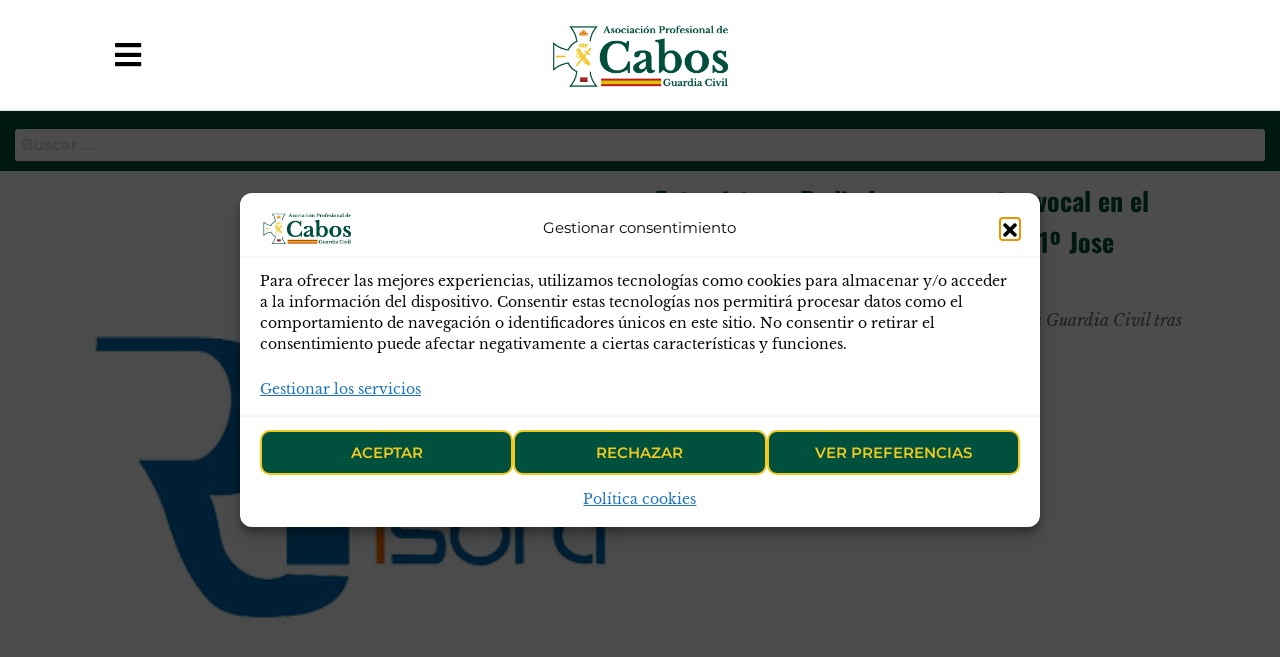

--- FILE ---
content_type: text/css
request_url: https://apcabos.es/wp-content/uploads/maxmegamenu/style.css?ver=8b7939
body_size: 244
content:
@charset "UTF-8";

/** THIS FILE IS AUTOMATICALLY GENERATED - DO NOT MAKE MANUAL EDITS! **/
/** Custom CSS should be added to Mega Menu > Menu Themes > Custom Styling **/

.mega-menu-last-modified-1750185843 { content: 'Tuesday 17th June 2025 18:44:03 UTC'; }

.wp-block {}

--- FILE ---
content_type: text/javascript
request_url: https://apcabos.es/wp-content/themes/futurio-child/js/customscript.js?ver=1.5.4
body_size: 2503
content:
jQuery.noConflict();
(function ($) {
    'use strict';

    // Obtener el valor de la cookie por su nombre
    function getCookieValue(name) {
        const value = `; ${document.cookie}`;
        const parts = value.split(`; ${name}=`);
        return parts.length === 2 ? parts.pop().split(';').shift() : null;
    }

    // Función para eliminar una cookie
    function deleteCookie(name) {
        document.cookie = `${name}=; expires=Thu, 01 Jan 1970 00:00:00 UTC; path=/;`;
    }

    // Función para eliminar cookies que empiezan con un prefijo específico
    function deleteCookiesByPrefix(prefix) {
        const cookies = document.cookie.split('; ');
        for (let cookie of cookies) {
            if (cookie.startsWith(prefix)) {
                const cookieName = cookie.split('=')[0];
                deleteCookie(cookieName);
                console.log(`Cookie eliminada: ${cookieName}`);
            }
        }
    }

    // Función para eliminar scripts de la página
    function removeScriptById(id) {
        const script = document.getElementById(id);
        if (script) {
            script.parentNode.removeChild(script);
            console.log(`Script eliminado: ${id}`);
        }
    }

    // Manejar el cambio en el valor de la cookie
    function handleCookieChange() {
        const cookieValue = getCookieValue('cmplz_statistics');

        // Si el consentimiento es 'deny' o si la cookie de consentimiento no existe
        if (cookieValue === 'deny' || cookieValue === null) {
            // Eliminar cookies de Google Analytics
            deleteCookiesByPrefix('_ga');

            // Eliminar los scripts de Google Analytics y Google AdSense
            removeScriptById('google_gtagjs-js');

            const adsenseScript = document.querySelector('script[data-cmplz-src]');
            if (adsenseScript) {
                adsenseScript.parentNode.removeChild(adsenseScript);
                console.log("Script de Google AdSense eliminado.");
            }

            console.log("Consentimiento denegado o inexistente. Se han eliminado las cookies y scripts de Google Analytics y AdSense.");
        } else if (cookieValue === 'allow') {
            // Cargar scripts solo si el consentimiento ha sido otorgado
            loadAnalyticsScript();
            loadAdsenseScript();
        }
    }

    // Función para cargar el script de Google Analytics
    function loadAnalyticsScript() {
        const scriptId = 'google_gtagjs-js';
        const existingScript = document.getElementById(scriptId);

        // Solo cargar el script si no existe
        if (!existingScript) {
            const newScript = document.createElement('script');
            newScript.setAttribute('type', 'text/javascript');
            newScript.setAttribute('src', 'https://www.googletagmanager.com/gtag/js?id=GT-WPTPKVG');
            newScript.setAttribute('id', scriptId);
            newScript.setAttribute('async', 'true');

            // Configurar el objeto de configuración de Google Analytics
            newScript.onload = function() {
                window.dataLayer = window.dataLayer || [];
                function gtag(){dataLayer.push(arguments);}
                gtag('js', new Date());

                // Configuración para Google Analytics
                gtag('config', 'GT-WPTPKVG', {
                    'cookie_update': false,           // No se permite la actualización automática de cookies
                    'anonymize_ip': true,             // Se activa la anonimización de direcciones IP
                    'storage': 'none',                // Se desactiva el almacenamiento de cookies
                    'allow_google_signals': false,    // Desactiva Google Signals si no se necesita
                    'user_id': undefined               // Puede configurarse si se utiliza ID de usuario
                });
            };

            document.head.appendChild(newScript);
        }
    }

    // Función para cargar el script de Google AdSense
    function loadAdsenseScript() {
        const existingAdsenseScript = document.querySelector('script[data-cmplz-src]');

        // Solo cargar el script si no existe
        if (!existingAdsenseScript) {
            const adsenseScript = document.createElement('script');
            adsenseScript.setAttribute('data-service', 'general');
            adsenseScript.setAttribute('data-category', 'statistics');
            adsenseScript.setAttribute('type', 'text/plain');
            adsenseScript.setAttribute('async', 'async');
            adsenseScript.setAttribute('data-cmplz-src', 'https://pagead2.googlesyndication.com/pagead/js/adsbygoogle.js?client=ca-pub-2382195689409273&host=ca-host-pub-2644536267352236');
            adsenseScript.setAttribute('crossorigin', 'anonymous');

            document.head.appendChild(adsenseScript);
        }
    }

    // Llamar a la función al cargar la página para aplicar la lógica según el valor actual de la cookie
    handleCookieChange();

    $(document).ready(function () {
        $('body').addClass('loaded');
    });

    $('.navbar .dropdown-toggle').hover(function () {
        $(this).addClass('disabled');
    });

    $(window).scroll(function () {
        var $unstick = $('body.unstick-menu');
        if (!$unstick.length) {
            var $headerdiv = $('.site-header');
            if ($headerdiv.length) {
                var header = $('.site-header').outerHeight();
            } else {
                var header = 1;
            }
            if ($(document).scrollTop() > (header + 60)) {
                $('nav#site-navigation').addClass('shrink');
            } else {
                $('nav#site-navigation').removeClass('shrink');
            }
        }
    });

    var $myDiv = $('#futurio-floating');
    if ($myDiv.length) {
        $(window).scroll(function () {
            var distanceTop = $myDiv.prev().position().top + $myDiv.prev().height() + 80;

            if ($(document).scrollTop() > distanceTop) {
                $myDiv.addClass('floating-element');
            } else {
                $myDiv.removeClass('floating-element');
            }
        });
    }

    // Menu fixes
    function MenuFix() {
        $(function () {
            $('.dropdown i').click(
                function () {
                    $(this).parent().parent().toggleClass("open-submenu");
                    console.log("Track");
                }
            );
        });
    }
    MenuFix();
    $(window).on('resize', MenuFix);

    // Mobile menu function
    function FuturioMobileMenu() {
        $('.open-panel').each(function () {
            var menu = $(this).data('panel');
            $("#" + menu).click(function (e) {
                e.preventDefault();
                $("#blog").toggleClass("openNav");
                $("#" + menu + ".open-panel").toggleClass("open");
            });
            $("#site-navigation .menu-container a").click(function () {
                $("#blog").toggleClass("openNav");
                $("#" + menu + ".open-panel").toggleClass("open");
            });

        });
    }
    var $openPanel = $('.open-panel');
    if ($openPanel.length) {
        // Fire mobile menu
        FuturioMobileMenu();

    }

    $('.top-search-icon .fa').click(function () {
        $(".top-search-box").toggle('slow');
        $(".top-search-icon .fa").toggleClass("fa-times fa-search");
    });

    $('.offcanvas-sidebar-toggle').on('click', function () {
        $('body').toggleClass('offcanvas-sidebar-expanded');
    });
    $('.offcanvas-sidebar-close').on('click', function () {
        $('body').toggleClass('offcanvas-sidebar-expanded');
    });

    var sections = $('section')
            , nav = $('#site-navigation.navbar')
            , nav_height = nav.outerHeight();

    $(window).on('scroll', function () {
        var cur_pos = $(this).scrollTop();

        sections.each(function () {
            var top = $(this).offset().top - nav_height - 30,
                    bottom = top + $(this).outerHeight();

            if (cur_pos >= top && cur_pos <= bottom) {
                nav.find('a').parent().removeClass('active');
                sections.removeClass('active');

                $(this).addClass('active');
                nav.find('a[href="#' + $(this).attr('id') + '"]').parent().addClass('active');
            }
        });
    });
})(jQuery);
